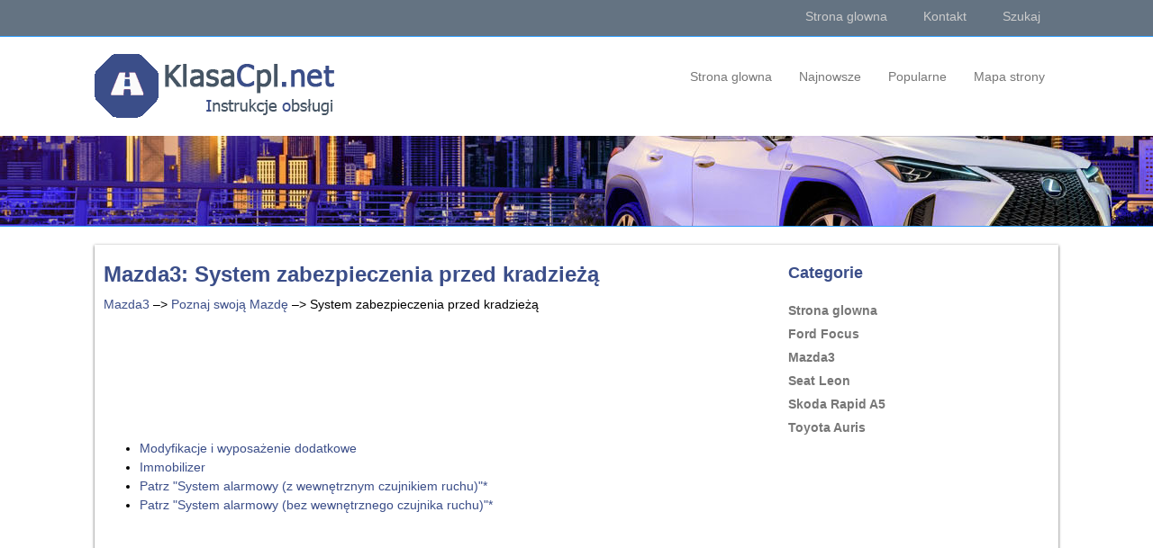

--- FILE ---
content_type: text/html; charset=UTF-8
request_url: https://www.polklasc.com/mazda3-659/system_zabezpieczenia_przed_kradzie_380_261-765.html
body_size: 2679
content:
<!DOCTYPE html>
<html lang="PL">
<head>
<meta charset="UTF-8">
<title>Mazda3: System zabezpieczenia przed
kradzie&#380;&#261 - Poznaj swoj&#261 Mazd&#281;</title>
<link href="css/cklasa.css" rel="stylesheet" type="text/css" media="all" />
<link href="media-queries.css" rel="stylesheet" type="text/css" media="all" />
<meta name="viewport" content="width=device-width, initial-scale=1.0">
<link rel="shortcut icon" href="favicon.ico" type="image/x-icon">
<link href="https://fonts.googleapis.com/css?family=Roboto+Condensed" rel="stylesheet">

<script data-ad-client="ca-pub-6298024198496567" async src="https://pagead2.googlesyndication.com/pagead/js/adsbygoogle.js"></script>

</head>
<body>

<div class="top-bar">
<div class="container">
<div class="right-bar-side">
<ul>
	<li><a href="/">Strona glowna</a></li>
	<li><a href="/contacts.html">Kontakt</a></li>
	<li><a href="/search.php">Szukaj</a></li>
</ul>
</div>
</div>
</div>

<header>
<div class="container">
<div class="logo">
<a href="/">
<img src="images/logo.png">
</a>
</div>

<div class="cimen">
<ul>
	<li><a href="/">Strona glowna</a></li>
	<li><a href="/new.html">Najnowsze</a></li>
	<li><a href="/top.html">Popularne</a></li>
	<li><a href="/sitemap.html">Mapa strony</a></li>
			</ul>
 </div>
 <div class="clear"></div>

</div>
</header>
<div class="cent-bar"></div>
<div class="container2">

<div class="cent">
<h1>Mazda3: System zabezpieczenia przed
kradzie&#380;&#261</h1>
<div><div><a href="/mazda3-659.html">Mazda3</a> &ndash;> <a href="/mazda3-659/poznaj_swoj_261_mazd_281_-719.html">Poznaj swoj&#261 Mazd&#281;</a> &ndash;>  System zabezpieczenia przed
kradzie&#380;&#261</div></div>
<div style="margin:5px 0;"><script async src="https://pagead2.googlesyndication.com/pagead/js/adsbygoogle.js"></script>
<!-- polklasc.com top adaptiv 120 -->
<ins class="adsbygoogle"
     style="display:block; height:120px;"
     data-ad-client="ca-pub-6298024198496567"
     data-ad-slot="3105577313"></ins>
<script>
     (adsbygoogle = window.adsbygoogle || []).push({});
</script></div>
<p><ul><li><a href="/mazda3-659/modyfikacje_i_wyposa_380_enie_dodatkowe-766.html">Modyfikacje i wyposa&#380;enie
dodatkowe</a></li><li><a href="/mazda3-659/immobilizer-767.html">Immobilizer</a></li><li><a href="/mazda3-659/patrz_system_alarmowy_z_wewn_281_trznym_czujnikiem_ruchu_-768.html">Patrz "System alarmowy
(z wewn&#281;trznym
czujnikiem ruchu)"*</a></li><li><a href="/mazda3-659/patrz_system_alarmowy_bez_wewn_281_trznego_czujnika_ruchu_-775.html">Patrz "System alarmowy
(bez wewn&#281;trznego
czujnika ruchu)"*</a></li></ul></table></ul><div style="clear:both"></div><div style="margin-bottom:5px;" align="center"><script async src="https://pagead2.googlesyndication.com/pagead/js/adsbygoogle.js"></script>
<!-- polklasc.com bot adaptiv -->
<ins class="adsbygoogle"
     style="display:block"
     data-ad-client="ca-pub-6298024198496567"
     data-ad-slot="2813593960"
     data-ad-format="auto"
     data-full-width-responsive="true"></ins>
<script>
     (adsbygoogle = window.adsbygoogle || []).push({});
</script></div><div style="border:1px solid #ccc; padding:5px;">
<div style="float:left; width: 48%; margin:1px; ">
<p><a href="/mazda3-659/zas_322_ona_przeciws_322_oneczna-764.html" style="text-decoration:none"><img src="images/prev.png" style="float:left; margin-right:10px;">Zas&#322;ona przeciws&#322;oneczna</a></p>
   Zas&#322;on&#281; przeciws&#322;oneczn&#261 mo&#380;na otworzy&#263;
i zamkn&#261&#263; r&#281;cznie.

Zas&#322;ona przeciws&#322;oneczna otwiera si&#281;
automatycznie, gdy da ...
   </p></div>
<div style="float:left; width: 48%; margin:1px; ">
<p><a href="/mazda3-659/modyfikacje_i_wyposa_380_enie_dodatkowe-766.html" style="text-decoration:none"><img src="images/next.png" style="float:right; margin-left:10px;">Modyfikacje i wyposa&#380;enie
dodatkowe</a></p>
   Mazda nie gwarantuje prawid&#322;owego
dzia&#322;ania alarmu, gdy system zostanie
zmodyfikowany lub zostanie
doinstalowane do niego jakiekolwiek
dodatkowe wyposa&#380;enie.

 ...
   </p></div>
<div style="clear:both"></div></div><div style="margin-top:0px;">
   <h5 style="margin:5px 0">Zobacz tez:</h5><p><a href="/ford_focus-247/programowanie_pilota_zdalnego_sterowania-278.html"><span>Programowanie pilota zdalnego
sterowania</span></a><br>
   Mo&#380;esz zaprogramowa&#263; maksymalnie
osiem pilot&oacute;w zdalnego sterowania dla
Twojego pojazdu (&#322;&#261;cznie z tymi, kt&oacute;re by&#322;y
dostarczone z pojazdem).
Programowanie nowego pilota
zdalnego sterowania

	&nbsp;W&#322;&oacute;&#380; kluczyk do w&#322;&#261;cznika zap&# ...
   </p><p><a href="/skoda_rapid_a5-2811/przeje_380_d_380_anie_przez_wod_281_i_jazda_po_nieutwardzonych_drogach-3034.html"><span>Przeje&#380;d&#380;anie przez wod&#281; i jazda po
nieutwardzonych drogach</span></a><br>
   Wprowadzenie do tematu
W niniejszym rozdziale mo&#380;na znale&#378;&#263; informacje dotycz&#261;ce nast&#281;puj&#261;cych 
temat&oacute;w:

	Przeje&#380;d&#380;anie przez wod&#281; 
	Jazda po nieutwardzonych drogach


	
		UWAGA
		Bezpo&#347;rednio po przejechaniu przez wod&#281;, b&#322 ...
   </p><p><a href="/mazda3-659/technologia_bezpiecze_324_stwa_czynnego-898.html"><span>Technologia bezpiecze&#324;stwa czynnego</span></a><br>
   Technologia bezpiecze&#324;stwa czynnego (Active Safety Technology) sprzyja 
bezpieczniejszej
je&#378;dzie, pomagaj&#261c kierowcy rozpoznawa&#263; potencjalne zagro&#380;enia i zapobiega&#263; 
wypadkom.
Systemy wspieraj&#261ce &#347;wiadomo&#347;&#263; kierowcy
Widoczno&#347;&#263; noc&#261
 ...
   </p></div>
<script>
// <!--
document.write('<iframe src="counter.php?id=765" width=0 height=0 marginwidth=0 marginheight=0 scrolling=no frameborder=0></iframe>');
// -->

</script>
</p>
</div>
<div class="righ">
<h3>Categorie</h3>
			<ul>
	<li><a href="/">Strona glowna</a></li>
	<li><a href="/ford_focus-247.html">Ford Focus</a></li>
	<li><a href="/mazda3-659.html">Mazda3</a></li>
	<li><a href="/seat_leon-2370.html">Seat Leon</a></li>
	<li><a href="/skoda_rapid_a5-2811.html">Skoda Rapid A5</a></li>
	<li><a href="/toyota_auris-1773.html">Toyota Auris</a></li>
			</ul>

<div><script async src="https://pagead2.googlesyndication.com/pagead/js/adsbygoogle.js"></script>
<!-- polklasc.com side 300x250 -->
<ins class="adsbygoogle"
     style="display:inline-block;width:300px;height:250px"
     data-ad-client="ca-pub-6298024198496567"
     data-ad-slot="8141764658"></ins>
<script>
     (adsbygoogle = window.adsbygoogle || []).push({});
</script></div>
			<div><!--LiveInternet counter--><a href="https://www.liveinternet.ru/click"
target="_blank"><img id="licnt8818" width="88" height="31" style="border:0"
title=""
src="[data-uri]"
alt=""/></a><script>(function(d,s){d.getElementById("licnt8818").src=
"https://counter.yadro.ru/hit?t11.1;r"+escape(d.referrer)+
((typeof(s)=="undefined")?"":";s"+s.width+"*"+s.height+"*"+
(s.colorDepth?s.colorDepth:s.pixelDepth))+";u"+escape(d.URL)+
";h"+escape(d.title.substring(0,150))+";"+Math.random()})
(document,screen)</script><!--/LiveInternet-->
</div>
</div>
 <div class="clear"></div>

</div>
<footer><div class="container">&copy; www.polklasc.com 2026.0.0337. Wszelkie prawa zastrzezone</div></footer>
</body>

--- FILE ---
content_type: text/html; charset=utf-8
request_url: https://www.google.com/recaptcha/api2/aframe
body_size: 269
content:
<!DOCTYPE HTML><html><head><meta http-equiv="content-type" content="text/html; charset=UTF-8"></head><body><script nonce="ZTI6w7-6x3LqYkbLWwdDgQ">/** Anti-fraud and anti-abuse applications only. See google.com/recaptcha */ try{var clients={'sodar':'https://pagead2.googlesyndication.com/pagead/sodar?'};window.addEventListener("message",function(a){try{if(a.source===window.parent){var b=JSON.parse(a.data);var c=clients[b['id']];if(c){var d=document.createElement('img');d.src=c+b['params']+'&rc='+(localStorage.getItem("rc::a")?sessionStorage.getItem("rc::b"):"");window.document.body.appendChild(d);sessionStorage.setItem("rc::e",parseInt(sessionStorage.getItem("rc::e")||0)+1);localStorage.setItem("rc::h",'1768632628429');}}}catch(b){}});window.parent.postMessage("_grecaptcha_ready", "*");}catch(b){}</script></body></html>